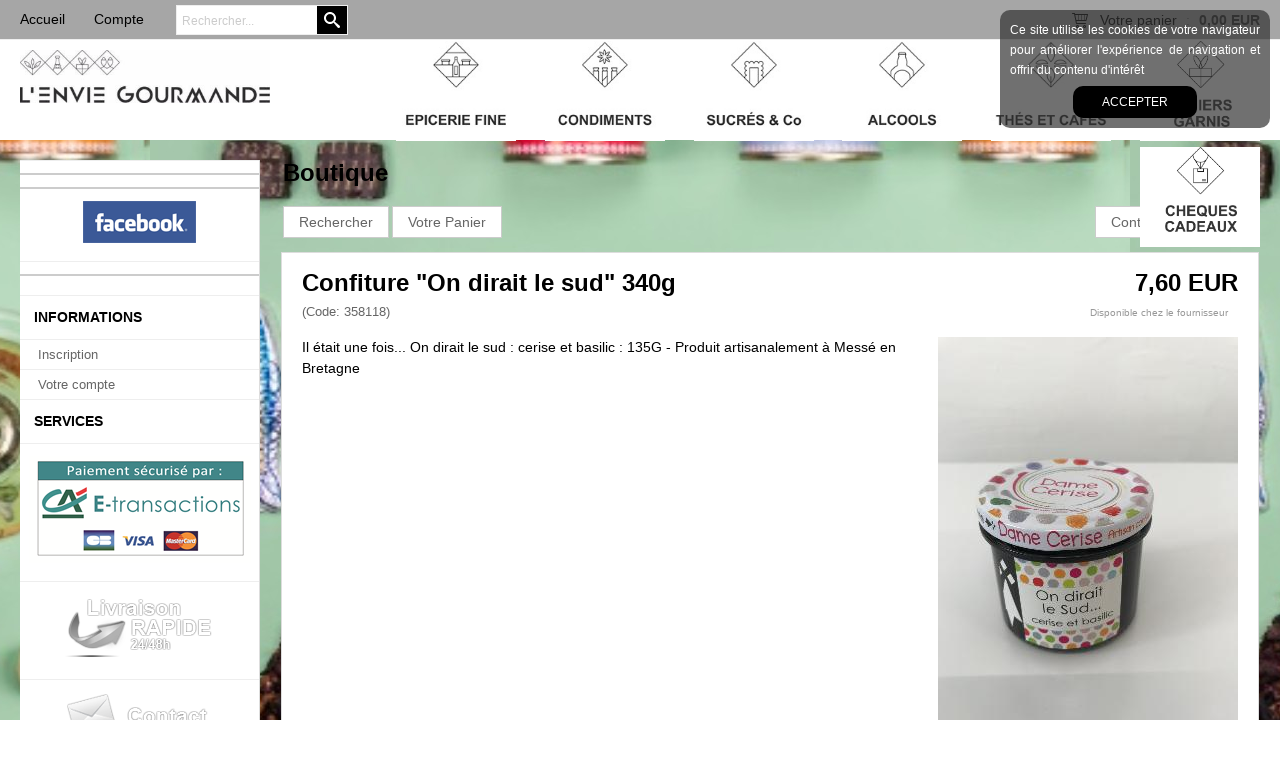

--- FILE ---
content_type: text/html
request_url: https://www.lenvie-gourmande.com/confiture-artisanale-il-etait-une-fois-135-g-c2x40681175
body_size: 10063
content:
<!DOCTYPE html>
<html>
<head>
<meta name="generator" content="Oxatis (www.oxatis.com)" />
<meta http-equiv="Content-Type" content="text/html; charset=ISO-8859-1" />
<meta http-equiv="Content-Language" content="fr" />
<title>Confiture Artisanale il &#233;tait une fois 135 g</title>
<meta name="description" content="Il &#233;tait une fois... (fraise, framboise, cerise, groseille) : une histoire de fruits rouges et une envie de cr&#234;pes !" />
<meta name="keywords" content="&#201;picerie fine, Comtesse du Barry, Th&#233; Mariages Fr&#232;res, Paniers gourmands, cadeaux, No&#235;l, f&#234;te des m&#232;res, f&#234;te des p&#232;res, f&#234;tes des grands-m&#232;res, cave, vins de Loire, Cadeaux d'entreprises, chocolats fins, rhums, whisky, vin blanc, vin rouge, vin &#233;tranger, ch&#232;ques cadeaux, tisane, rooibos, gin, vodka, Petrossian, Champagne Roederer, Loire, Saint-Nazaire, Ruinart, foie gras, terrine , rillettes, confiture, caramels, Baulois, sp&#233;cialit&#233;s de la Loire, luxe, vins &#233;trangers, Paniers garnis
" />
<meta name="robots" content="index, follow, all" />
<meta http-equiv="Pragma" content="no-cache" />
<meta http-equiv="Expires" content="-1" />

<meta property="og:image" content="http://www.lenvie-gourmande.com/Files/123929/Img/03/35822-on-dirait-le-sud-big.jpg" />
<script>
if ('serviceWorker' in navigator) {
navigator.serviceWorker
.register('/sw.js', {
scope: '/'
})
.then(function(reg) {
if (reg.installing) {
console.warn('[SW] installing');
} else if (reg.waiting) {
console. warn ('[SW] installed');
} else if (reg.active) {
console. warn ('[SW] active');
}
})
.catch(function(error) {
console.error('[SW] Registration failed', error);
});
}
</script>

<link rel="canonical" href="https://www.lenvie-gourmande.com/confiture-artisanale-il-etait-une-fois-135-g-c2x40681175" /><link rel="StyleSheet" type="Text/css" href="Css/shared.css?v=51">
<link rel="StyleSheet" type="Text/css" href="DesignCss/bootstrap-grid.css?v=6.8">
<link id="-main-css-" rel="StyleSheet" type="Text/css" href="DesignCss/210000/359/style.css?v=2017.9.20-19.0.51">
<style type="text/css">IMG.BlackBox { border-color: #000000; }</style>
<script type="text/javascript" src="javascript/jquery/jquery-1.6.1.min.js"></script>
<script type="text/javascript" src="javascript/jquery/jquery-ui-1.8.12.custom.min.js"></script>
<script type="text/javascript" data-type="frontend-config">
window.oxInfos = {
	oxADContext : 0,
	oxCurrency : {mainFormat:"# EUR",decSep:",",thousandsSep:".",taxMode:0,code:978},
	oxLang : 0,
	oxUser : null,
	oxAccid: 123929,
	oxCart: {
		total: 0,
		qty: 0,
		subTotalNet: 0,
		shippingOffered: 1
	},
	oxPriceConf: {
		priceIdx: null,
		vatMode: null,
		ecopartMode: null,
		ecopartAmount: 0,
		taxEngine: 0
	},
	oxProps: {
		allowCreation: true,
		decimalQty: false,
		decimalPlaces: 5
	}
};
</script>
<script type="text/javascript" data-type="frontend-frontAPI">
window.oxInfos = window.oxInfos || {};
window.oxInfos.corePublicPath = '/frontend/frontAPI/';
</script>
<script type="text/javascript" src="/frontend/frontAPI/frontAPI-es6.js?hash=3ded44ea47e09e1d31d3"></script><script src="/frontend/Files/squareachat/v1/gapSquare.js?lang=fr"></script>
<meta name="google-site-verification" content="3w2K-oCEk945eZJstqTyUYovsnjjxdMqAIJrf3CdjMY" />
<meta name="google-site-verification" content="xKU0F7EIR5LHu89x3KSX87uWldhlc93JbKouQbGJykE" />

<script>
  (function(i,s,o,g,r,a,m){i['GoogleAnalyticsObject']=r;i[r]=i[r]||function(){
  (i[r].q=i[r].q||[]).push(arguments)},i[r].l=1*new Date();a=s.createElement(o),
  m=s.getElementsByTagName(o)[0];a.async=1;a.src=g;m.parentNode.insertBefore(a,m)
  })(window,document,'script','https://www.google-analytics.com/analytics.js','ga');

  ga('create', 'UA-22762813-88', 'auto');
  ga('send', 'pageview');

</script>

<style type="text/css">
div#imgcat:hover {
    opacity: 0.4;
    filter: alpha(opacity=40);
}
div#imgcat {
    opacity: 1.0;
    filter: alpha(opacity=100);
    height:212px;
}
div#titrecat {
    margin-top: -50px;
    width: 90%;
    margin-left: 8px;
    background-color: rgba(255, 255, 255, 0.7);
}
.wbe-front-widget-container {
    position: relative;
    margin-top: 50px;
}
div#titlecategorie {
   margin-top: -50px;
   width: 90%;
   margin-left: 8px;
   background-color: rgba(255, 255, 255, 0.7);
}
</style><link href='//fonts.googleapis.com/css?family=Playfair+Display:400,700,900,400italic,700italic,900italic' rel='stylesheet' type='text/css'>
<script type="text/javascript" src="/Files/15269/cellUniformizer.js"></script>

<script type="text/javascript">
	window.oxInfos=window.oxInfos||{};
	window.oxInfos.serverDatetime = '1/18/2026 10:52:07 AM';
	window.oxInfos.domain = 'https://www.lenvie-gourmande.com';
	window.oxInfos.oxProps=window.oxInfos.oxProps||{};
	window.oxInfos.oxProps.loginByCode=0;
	;

window.oxInfos=window.oxInfos||{};
window.oxInfos.oxUserAgent={mac_os:"intel mac os x 10_15_7",macintosh:"intel mac os x 10_15_7",chrome:"131",ecmascript6:true};
window.oxInfos=window.oxInfos||{};window.oxInfos.oxEnv=window.oxInfos.oxEnv||{};
window.oxInfos.oxEnv.current={platform:'frontoffice'};
window.oxInfos.oxEnv.frontoffice='prod';
window.oxInfos.oxEnv.mobile='prod';
window.oxInfos.oxEnv.admin='prod';
window.oxInfos.oxEnv.apps='prod';
window.oxInfos.oxEnv.framework='prod';
window.oxInfos.oxEnv.dev='prod';
window.oxInfos.oxEnv.api='prod';
window.oxInfos.oxEnv.sw='prod';

document.cookie = "TestCookie=1" ;
if (document.cookie == "") window.location = "BrowserError.asp?ErrCode=1" ;
else document.cookie = 'TestCookie=; expires=Thu, 01 Jan 1970 00:00:00 GMT';
function PGFOnLoad() {
	if (typeof(OxPGFOnLoad) != "undefined") OxPGFOnLoad();
	if (typeof(OxBODYOnLoad) != "undefined") OxBODYOnLoad();
}
var OxLangID = 0 ;
</script>
<noscript><center><a href="BrowserError.asp?ErrCode=2&amp;LangID=0" rel="nofollow"><img src="Images/PGFJSErrL0.gif" border="0" alt="Err"></a><br/><br/></center></noscript>
<script>window.arrayGTM = window.arrayGTM || [];window.arrayGTM.push('GTM-TSKJ29T', 'GTM-M9CGH6P');</script>
<script src="/frontend/scripts/core/gtag.min.js" defer="true"></script>
</head>
<body onload="PGFOnLoad()" class="PB">
<script type="text/javascript" src="HLAPI.js"></script>
<script type="text/javascript">
function SubmitAction( nActionID, strFormAction, nValidate, nSkipSubmit, nSkipReturn ) {
	var bResult = true ;
	if (nActionID != null) document.MForm.ActionID.value = nActionID ;
	if ((strFormAction != null) && (strFormAction != "")) document.MForm.action= strFormAction ;
	if ( nValidate ) bResult = ValidateMForm();
	if ( nSkipSubmit == null ) nSkipSubmit = 0 ;
	if ( bResult && (nSkipSubmit == 0) ) document.MForm.submit();
	if ( nSkipReturn == 1 )
		return ;
	else
		return( bResult );
}
</script> 

<script language="javascript" src="WindowAPI.js"></script>
<form style="margin-bottom:0" name="PdtForm" method="GET" action="">
<input type="hidden" name="ItmID" value="0">
<input type="hidden" name="XMLOpt1" value="-1">
<input type="hidden" name="XMLOpt2" value="-1">
<input type="hidden" name="RelatedPdtIDs" value="">
<input type="hidden" name="PackagingID" value="">
</form>
<script language="javascript">
	function GetCtrlValue(objCtrl, varDefaultValue) {
		var nResult = varDefaultValue;
		switch (objCtrl.nodeName) {
			case 'SELECT':
				nResult = objCtrl.selectedIndex;
				break;
			case undefined:
				var nItemCount = objCtrl.length;
				if (nItemCount != null)
					for (var nIdx = 0; nIdx < nItemCount; nIdx++)
						if (objCtrl[nIdx].checked) {
							nResult = nIdx;
							break;
						}
				break;
		}
		return nResult;
	}

	function GetRelatedProducts() {
		var strResult = "", strSep = "";
		var objForm = document.MForm;
		for (var i = 0; i < objForm.elements.length; i++) {
			var e = objForm.elements[i];
			if (e.type == 'checkbox')
				if (e.checked)
					if (e.name == "OxRelatedPdt") {
						strResult = strResult + strSep + e.value;
						strSep = ","
					}
		}
		return strResult;
	}

	function PostFormData(bCustomHandlerOk, nProductID, strFormAction, strCanonicalUrl) {
		var bResult = false, objCtrl, nXMLOpt1 = -1, nXMLOpt2 = -1, strRelatedPdtIDs, strURLParams, nPackagingID;

		objCtrl = document.MForm["XMLOpt1"];
		if (objCtrl) nXMLOpt1 = GetCtrlValue(objCtrl, 0);
		objCtrl = document.MForm["XMLOpt2"];
		if (objCtrl) nXMLOpt2 = GetCtrlValue(objCtrl, 0);
		strRelatedPdtIDs = GetRelatedProducts();
		objCtrl = document.MForm["PackagingID"];
		if (objCtrl) nPackagingID = parseInt(objCtrl.value, 10);

		if (bCustomHandlerOk) {
			if (window.OxAddToCart) {
				strURLParams = "ItmID=" + nProductID + (nXMLOpt1 >= 0 ? "&XMLOpt1=" + nXMLOpt1 : "") + (nXMLOpt2 >= 0 ? "&XMLOpt2=" + nXMLOpt2 : "");
				strURLParams += (strRelatedPdtIDs.length > 0 ? "&RelatedPdtIDs=" + strRelatedPdtIDs : "");
				strURLParams += (nPackagingID != undefined ? "&PackagingID=" + nPackagingID : "");
				bResult = OxAddToCart(nProductID, strURLParams);
			}
		}
		if (!bResult) {
			//alert( nXMLOpt1 + ' ' + nXMLOpt2 );
			if (strCanonicalUrl) {
				document.PdtForm.action = strCanonicalUrl;
				document.PdtForm.removeChild(document.PdtForm["ItmID"]);
			} else {
				document.PdtForm.action = strFormAction;
				document.PdtForm["ItmID"].value = nProductID;
			}
			document.PdtForm["XMLOpt1"].value = nXMLOpt1;
			document.PdtForm["XMLOpt2"].value = nXMLOpt2;
			document.PdtForm["RelatedPdtIDs"].value = strRelatedPdtIDs;
			if (nPackagingID != undefined) document.PdtForm["PackagingID"].value = nPackagingID;
			document.PdtForm.submit();
		}
	}
	function ViewOption(nPdtOptID, url) {
		PostFormData(false, nPdtOptID, "PBSCProduct.asp", url);
	}
	function AddToCart(nPdtOptID) {
		PostFormData(true, nPdtOptID, "PBShoppingCart.asp");
	}
	function OnChooseOption(url, idx, optionValueID, name) {
		document.MForm["PDTOPTVALUEID" + idx].value = optionValueID;
		document.MForm["PDTOPTVALUENAME" + idx].value = name;
		OnChangeOption(url);
	}
	function OnChangeOption(url, cbIdx) {
		var nOptIdx, objSelect, strValues = "", strSep = "", nCurIdx;
		for (nOptIdx = 0; nOptIdx < 3; nOptIdx++) {
			objSelect = document.MForm["PDTOPTVALUEID" + nOptIdx];
			if (objSelect && objSelect.type == 'hidden') {
				strValues = strValues + strSep + document.MForm["PDTOPTVALUENAME" + nOptIdx].value;
				strSep = "]|["
			}
			else if (objSelect) {
				nCurIdx = objSelect.selectedIndex;
				if (nCurIdx >= 0) {
					strValue = objSelect.options[nCurIdx].text;
					if (cbIdx == nOptIdx) {
						var optionUrl = objSelect.options[nCurIdx].getAttribute('url');
						if (optionUrl && optionUrl.length > 0) url = optionUrl;
					}
					strValues = strValues + strSep + strValue;
					strSep = "]|["
				}
			}
		}
		document.MForm["HVOptSelected"].value = strValues;
		if (url)
			document.MForm.action = url;
		SubmitAction( 1);
	}
</script>

<div id="maincontainer" class="sccatalog itemdetail">

	<div id="headercontainer">
		<div id="headerarea">
<div id="headerInner">
	<div id="headerInnerContent">
		<div id="headerBtn">
          	<a class="homeLink" href="/"><span>Accueil</span></a><a class="accountLink" href="PBUserLogin.asp?CCode=33"><span>Compte</span></a>
			<div class="eshopSearch"><div id="headerSearchBlock" class="header-search-block--shopping-cart"><form action="PBSearch.asp" method="get" name="headerSearch"><input type="hidden" name="ActionID" value="1"><input type="hidden" name="CCode" value="2"><input type="hidden" name="ShowSMImg" value="1"><input type="text" onfocus="this.value='';" id="headerSearchText" name="SearchText" class="searchtext" value="Rechercher..." size="18"><button class="blockbtn" type="submit"><span>OK</span></button></form></div></div>
			<div class="ecatalogSearch"><div id="headerSearchBlock" class="header-search-block--catalog"><form action="PBSearch.asp" method="get" name="headerSearch"><input type="hidden" name="ActionID" value="1"><input type="hidden" name="CCode" value="6"><input type="hidden" name="ShowSMImg" value="1"><input type="text" onfocus="this.value='';" id="headerSearchText" name="SearchText" class="searchtext" value="Rechercher..." size="18"><button class="blockbtn" type="submit"><span>OK</span></button></form></div></div>
  		</div>
      	<div class="eshopCart"><div id="headerInfoCart"><a class="cartLink" href="PBShoppingCart.asp?PBMInit=1"><span>Votre panier</span></a> : <span class="cartPrice">0,00 EUR</span></div></div>
		<div id="headercolumn2"><div id="headerdata"></div></div>
		<div id="headercolumn1"><div id="headerlogo"><a href="/"><img src="Files/123929/Img/23/logo.jpg"/></a></div></div>
  	</div>  
</div><div id="headermenu"><ul id="hmenu"><li class="begin">&nbsp;</li><li class="miimg" id="pmenu3404034" onmouseover="OxMenu('menu3404034',true)" onmouseout="OxMenu('menu3404034',false)"><a class="menu" id="amenu3404034" href="epicerie-fine-c102x3188005"><img src="Files/123929/Img/17/EPICERIE-FINE.jpg"/></a><div><ul class="submenu" id="menu3404034" onmouseover="OxSubMenu(this,true)" onmouseout="OxSubMenu(this,false)"><li class="begin">&nbsp;</li><li class="mitext"><a class="menu" href="biscuits-aperitifs-c102x3189608">Biscuits apéritifs</a></li><li class="mitext menusep"><a class="menu" href="cote-mer-c102x3189609">Côté Mer</a></li><li class="mitext menusep"><a class="menu" href="cote-riviere-c102x3254109">Côté Rivière</a></li><li class="mitext menusep"><a class="menu" href="cote-terre-c102x3189610">Côté Terre</a></li><li class="mitext menusep"><a class="menu" href="pates-riz-c102x3189616">Pâtes-riz</a></li><li class="mitext menusep"><a class="menu" href="tartinades-de-legumes-c102x3189606">Tartinades de légumes</a></li><li class="end">&nbsp;</li></ul></div></li><li class="miimg" id="pmenu3404035" onmouseover="OxMenu('menu3404035',true)" onmouseout="OxMenu('menu3404035',false)"><a class="menu" id="amenu3404035" href="condiments-c102x3188006"><img src="Files/123929/Img/06/condiment-menu-bandeau-haut-250X300.jpg"/></a><div><ul class="submenu" id="menu3404035" onmouseover="OxSubMenu(this,true)" onmouseout="OxSubMenu(this,false)"><li class="begin">&nbsp;</li><li class="mitext"><a class="menu" href="huiles-c102x3189617">Huiles</a></li><li class="mitext menusep"><a class="menu" href="moutardes-c102x3189620">Moutardes</a></li><li class="mitext menusep"><a class="menu" href="sels-epices-c102x3189621">Sels, Epices</a></li><li class="mitext menusep"><a class="menu" href="vinaigres-c102x3189619">Vinaigres</a></li><li class="end">&nbsp;</li></ul></div></li><li class="miimg" id="pmenu3404039" onmouseover="OxMenu('menu3404039',true)" onmouseout="OxMenu('menu3404039',false)"><a class="menu" id="amenu3404039" href="sucre-co-c102x3188010"><img src="Files/123929/Img/18/sucre-et-co.jpg"/></a><div><ul class="submenu" id="menu3404039" onmouseover="OxSubMenu(this,true)" onmouseout="OxSubMenu(this,false)"><li class="begin">&nbsp;</li><li class="mitext"><a class="menu" href="biscuits-c102x3189599">Biscuits</a></li><li class="mitext menusep"><a class="menu" href="chocolats-c102x3189472">Chocolats</a></li><li class="mitext menusep"><a class="menu" href="confiseries-c102x3189582">Confiseries</a></li><li class="mitext menusep"><a class="menu" href="confiture-c102x3189596">Confitures et pâtes à tartiner</a></li><li class="mitext menusep"><a class="menu" href="gateaux-a-partager-c102x3315277">Gâteaux à partager</a></li><li class="mitext menusep"><a class="menu" href="nectars-de-fruits-c102x3189602">Jus et sirops</a></li><li class="mitext menusep"><a class="menu" href="miels-c102x3189597">Miels</a></li><li class="end">&nbsp;</li></ul></div></li><li class="miimg" id="pmenu3404040" onmouseover="OxMenu('menu3404040',true)" onmouseout="OxMenu('menu3404040',false)"><a class="menu" id="amenu3404040" href="alcools-c102x3188014"><img src="Files/123929/Img/14/ALCOOLS.jpg"/></a><div><ul class="submenu" id="menu3404040" onmouseover="OxSubMenu(this,true)" onmouseout="OxSubMenu(this,false)"><li class="begin">&nbsp;</li><li class="mitext"><a class="menu" href="autres-digestifs-c102x3189465">Digestifs, apéritifs</a></li><li class="mitext menusep"><a class="menu" href="champagne-c102x3189454">Champagnes</a></li><li class="mitext menusep"><a class="menu" href="gin-vodka-c102x3189461">Gin, vodka</a></li><li class="mitext menusep"><a class="menu" href="rhums-arranges-c102x3189458">Rhums arrangés</a></li><li class="mitext menusep"><a class="menu" href="vieux-rhum-c102x3189457">Rhums</a></li><li class="mitext menusep"><a class="menu" href="bieres-c102x3189464">Bières</a></li><li class="mitext menusep"><a class="menu" href="whisky-c102x3189456">Whisky</a></li><li class="mitext menusep"><a class="menu" href="vins-c102x3189455">Vins</a></li><li class="end">&nbsp;</li></ul></div></li><li class="miimg" id="pmenu3404036" onmouseover="OxMenu('menu3404036',true)" onmouseout="OxMenu('menu3404036',false)"><a class="menu" id="amenu3404036" href="the-cafe-c102x3188013"><img src="Files/123929/Img/03/THE-ET-CAFE.jpg"/></a><div><ul class="submenu" id="menu3404036" onmouseover="OxSubMenu(this,true)" onmouseout="OxSubMenu(this,false)"><li class="begin">&nbsp;</li><li class="mitext"><a class="menu" href="cafe-c102x3189589">Café </a></li><li class="mitext menusep"><a class="menu" href="the-c102x3189590">Thé</a></li><li class="mitext menusep"><a class="menu" href="tisane-c102x3189591">Infusions et rooibos</a></li><li class="end">&nbsp;</li></ul></div></li><li class="miimg"><a class="menu" href="paniers-garnis-c102x3188017"><img src="Files/123929/Img/17/Paniers-garnis-2.jpg"/></a></li><li class="miimg"><a class="menu" href="cheques-cadeaux-c102x3206803"><img src="Files/123929/Img/25/CHEQUE-CADEAUX-2.jpg"/></a></li><li class="end">&nbsp;</li></ul></div>
<script type="text/javascript">
function OxMenu(menu,display){
	var objElem=(document.getElementById)?document.getElementById(menu):document[menu];
	objElem.style.visibility=display?'visible':'hidden';
}
function OxHandleSubMenu(id,over){
	var newClass='subactive', objElem=(document.getElementById)?document.getElementById(id):document[id];
	if (!objElem) return;
	var cls = objElem.className, idx = (' '+cls+' ').indexOf(' ' + newClass + ' ');
	if (over){ if(idx<0) objElem.className=cls+(cls?' ':'')+newClass;
	}else if(idx>=0) objElem.className=objElem.className.replace(new RegExp('(\\s|^)'+newClass+'(\\s|$)'),' ');
}
function OxSubMenu(elem,over){
	OxHandleSubMenu('a'+elem.id,over);
}
</script>

		</div>
	</div>
	<div id="bodycontainer">
		<div id="bodyarea">
		<div id="bodycolumn1"><div id="verticalmenu"><ul id="vmenu"><li class="begin">&nbsp;</li><li class="misep"></li><li class="misep"></li><li class="miimg"><a class="menu" href="https://www.facebook.com/lenviegourmande.stnazaire/"><img src="Files/123929/../0/logo-social-facebook-big.png"/></a></li><li class="misep"></li><li class="mispacer"></li><li class="mititle"><span>INFORMATIONS</span></li><li class="mitext menusep"><a class="menu" href="PBSubscribe.asp?PBMInit=1">Inscription</a></li><li class="mitext menusep"><a class="menu" href="PBUserAccount.asp?PBMInit=1">Votre compte</a></li><li class="mititle menusep"><span>SERVICES</span></li><li class="miimg"><a class="menu" href="PBCPPlayer.asp?ID=1795616"><img src="Files/123929/../0/Logo-eTransactions_2016.png"/></a></li><li class="miimg"><a class="menu" href="PBCPPlayer.asp?ID=1795617"><img src="Files/123929/../0/template-fr-livraison.png"/></a></li><li class="miimg"><a class="menu" href="PBCPPlayer.asp?ID=1795622"><img src="Files/123929/../0/template-fr-contact.png"/></a></li><li class="mitext menusep"><span>Tél : 02 40 22 21 40</span></li><li class="mitext menusep"><span>lenvie-gourmande@orange.fr</span></li><li class="mitext menusep"><span>L'Envie Gourmande</span></li><li class="mitext menusep"><span>57 Avenue Albert de Mun</span></li><li class="mitext menusep"><span>44600 Saint-Nazaire</span></li><li class="end">&nbsp;</li></ul></div></div>
		<div id="bodycolumn3"></div><!-- bodycolumn3 -->
		<div id="bodycolumn2">
			<div id="bodydata"><!--DATA-->

<form name="MForm" method="POST" action="PBSCProduct.asp">
<input type="hidden" name="ActionID" value="0">
<input type="hidden" name="HVProductID" value="40681175">
<input type="hidden" name="HVParentID" value="">
<input type="hidden" name="HVOptSelected" value="">
<div class="view"><table class="viewtbl"><tbody class="viewtbl__inner"><tr class="viewTitle"><td colspan="1">
<div class="sectiontb">
<div class="sectiontbarea">

<table border="0" width="100%" cellspacing="0" cellpadding="2">
<tr><td colspan="2"><div class="PBCompTitle"><span class="PBPTitle">Boutique</span></div></td></tr>
<tr><td align="left">
<a class="btnmain" id="btnsearch" href="PBSearch.asp?CCode=2" rel="nofollow"><span>Rechercher</span></a>&nbsp;<a class="btnmain" id="btnviewcart" href="PBShoppingCart.asp"><span>Votre Panier</span></a>
	&nbsp;</td>
	<td align="right" valign="top"><a class="btnmain" id="btnretitems" href=""><span>Continuer les achats</span></a></td>
</tr></table>

</div></div>
</td></tr><tr class="viewDetail" data-pdt-parent-id="" data-pdt-id="40681175" data-pdt-type="0" data-pdt-sku="358118"><td><div class="sectiondata"><div class="sectiondataarea">
<TABLE border="0" width="100%" cellspacing="0" Cellpadding="2">
<TR class="viewDetail__title">
	<TD align="left" valign="top"><h1 class="PBMainTxt PBItemTitle">Confiture "On dirait le sud" 340g</h1><div class="PBItemSku"><span class="PBShortTxt">(Code: 358118)</span></div></TD>
	<TD align="right" valign="top" itemprop="offers"><meta itemprop="price" content="7.60"/><div class="PBItemPrice"><div class="PBCurrency"><span class="PBSalesPrice">7,60 EUR</span></div></div><table class="PBStockTbl"><tr><td align="right"><span class="PBShortTxt PBMsgAvailSupplier">Disponible chez le fournisseur</span></td></tr></table><meta itemprop="availability" content="OutOfStock" /><div id='btnLocation'></div>
	</TD>
</TR>
<TR class="viewDetail__content">
	<TD colspan="2" valign="top"><script type="text/javascript" src="/JavaScript/MagicZoom/V3/magiczoomplus-scroll.js"></script><script>var mzOptions = { hint: 'off'};</script><div class="c-ox-imgzoom imgcontainer"><div id="imgmain" class="c-ox-imgzoom__main"><a href="Files/123929/Img/17/35822-on-dirait-le-sud-zoom.jpg" class="MagicZoom" data-options="upscale:false;zoomMode:zoom;" id="zoom40681175-80"><img  width="400"  alt="Confiture &quot;On dirait le sud&quot; 340g" itemprop="image" src="Files/123929/Img/12/35822-on-dirait-le-sud-big.jpg"></a></div></div><span class="PBLongTxt PBItemDesc" itemprop="description">Il était une fois... On dirait le sud : cerise et basilic : 135G - Produit artisanalement à Messé en Bretagne</span></TD>
</TR>

</TABLE>
</div></div></td></tr></tbody></table></div>
</form>

<script type="application/ld+json" id="productData">{"@context":"http:\/\/schema.org\/","@type":"Product","name":"Confiture \"On dirait le sud\" 340g","sku":"358118","url":"https:\/\/www.lenvie-gourmande.com\/confiture-artisanale-il-etait-une-fois-135-g-c2x40681175","image":"https:\/\/www.lenvie-gourmande.com\/Files\/123929\/Img\/03\/35822-on-dirait-le-sud-big.jpg","description":"Il \u00E9tait une fois... On dirait le sud : cerise et basilic : 135G - Produit artisanalement \u00E0 Mess\u00E9 en Bretagne","offers":{"@type":"Offer","priceCurrency":"EUR","price":"7.6","itemCondition":"http:\/\/schema.org\/NewCondition","availability":"http:\/\/schema.org\/OutOfStock","seller":{"@type":"Thing","name":"https:\/\/www.lenvie-gourmande.com"}},"brand":{"@type":"Brand","name":"Dame cerise"}}</script>


			</div> <!--bodydata -->
		</div><!-- bodycolumn2 -->
		<div class="clearbodycontainer">&nbsp;</div>
	</div><!-- bodyarea -->
	</div><!-- bodycontainer -->
	<div id="footercontainer">
		<div id="footerarea"><div id="footerblock"><!--#WYSIWYG#-->
<div style="text-align: center;"><span style="font-family: arial, sans-serif; font-size: 12px; color: rgb(255, 255, 255);">L'abus d'alcool est dangereux pour la sant&eacute;, à consommer avec mod&eacute;ration.La consommation de boissons alcoolis&eacute;es pendant la grossesse, même en faible quantit&eacute;, peut avoir des cons&eacute;quences graves sur la sant&eacute; de l’enfant.Vendre ou offrir à des mineurs de moins de dix-huit ans des boissons alcoolis&eacute;es est interdit.</span></div> </div><div id="footermenu"><ul id="fmenu"><li class="begin">&nbsp;</li><li class="mitext"><a class="menu" href="PBCPPlayer.asp?ID=1795618">A propos</a></li><li class="mitext menusep"><a class="menu" href="PBCPPlayer.asp?ID=1795617">Modes de livraison</a></li><li class="mitext menusep"><a class="menu" href="PBCPPlayer.asp?ID=1795616">Moyens de paiement</a></li><li class="mitext menusep"><a class="menu" href="PBCPPlayer.asp?ID=1795620">Mentions légales</a></li><li class="mitext menusep"><a class="menu" href="PBCPPlayer.asp?ID=1795619">Conditions Générales de Ventes</a></li><li class="mitext menusep"><a class="menu" href="PBCPPlayer.asp?ID=1795622">Contactez-nous</a></li><li class="end">&nbsp;</li></ul></div><div id="copyright"><span>SARL EPICERIE FINE DE MARIA Copyright © 2016 - Tous droits réservés.</span></div><div id="poweredby"><a href="https://www.oxatis.com/?utm_source=reputation&utm_medium=bottom-link&utm_campaign=www.lenvie-gourmande.com" rel="nofollow" target="_blank"><span>Oxatis - création sites E-Commerce</span></a></div></div>
	</div>
</div><!-- maincontainer -->

<script type="text/javascript" id="oxStatRecorder" defer>
(function () {
	var oxStatRecorder = document.getElementById('oxStatRecorder');
	if (oxStatRecorder) {
		var img = document.createElement('img');
		img.border = 0;
		img.width = 1;
		img.height = 1;
		img.src = 'StatRecorder.asp?AccountID=123929&ADMode=&SessionID=391282216&CCode=2&ViewCode=&WPID=0&CatID=0&ItemID=40681175&PBLangID=0&StatVal1=39127&StatVal2=1';
		oxStatRecorder.parentNode.insertBefore(img, oxStatRecorder.nextSibling);
	}
})()
</script>
<noscript><img src="StatRecorder.asp?AccountID=123929&amp;ADMode=&amp;SessionID=391282216&amp;CCode=2&amp;ViewCode=&amp;WPID=0&amp;CatID=0&amp;ItemID=40681175&amp;PBLangID=0&amp;StatVal1=39127&amp;StatVal2=2" border="0" width="1" height="1" /></noscript>

<script type="text/javascript">
var OxPdtId = 40681175;
var OxPdtName = 'Confiture &quot;On dirait le sud&quot; 340g';
var OxPdtPrice = '7,60 EUR';
var OxPdtUrl = '/confiture-artisanale-il-etait-une-fois-135-g-c2x40681175';
var OxPdtImgUrl = '/Files/123929/Img/03/35822-on-dirait-le-sud-big.jpg';
</script>

<script type="text/javascript">
var OxCompName = "SCCatalog" ; 
var OxPageName = "Boutique" ;
var OxCatName = ""; 
var OxCatID1 = 3189596;
var OxCatID2 = null;
var OxCatID3 = null;
var OxCategories = [3189596];
</script>
<script type="text/javascript" src="Javascript/OxRealTimeSearch.js?_v=1.3"></script></body></html>

--- FILE ---
content_type: text/css
request_url: https://www.lenvie-gourmande.com/DesignCss/210000/359/style.css?v=2017.9.20-19.0.51
body_size: 12806
content:
/******************* Reset CSS *******************/
body.PB #maincontainer * {
    -webkit-box-sizing: border-box;
    -moz-box-sizing: border-box;
    box-sizing: border-box;
}

body.PBPW, body.PB {
    background-color: #fff;
    color: #000;
    font-family: 'Open Sans', arial, sans-serif;
    font-size: 12px;
    margin: 0;
    padding: 0;
    text-align: center;
    font-weight: normal;
    line-height: 20px;
}

body.PBPW {
    padding: 20px;
}

body.PBPW a.btnmain span {
    padding: 0 10px;
}

h1, h2, h3, h4, h5, h6 {
    display: inline;
    font-family: inherit;
    font-size: inherit;
    font-weight: inherit;
    margin: 0;
    padding: 0;
}

#topbanner {
    display: block;
    padding: 1.5em 0;
    text-align: center;
    width: 100%;
}

img {
    border: none;
}

input {
    background-color: #fff;
    border: none;
    display: inline-block;
    height: 30px;
    line-height: 30px;
    margin: 0;
    padding: 0 5px;
    vertical-align: middle;
    border: 1px solid #cccccc;
}

select {
    background-color: #fff;
    border: none;
    display: inline-block;
    height: 30px;
    line-height: 30px;
    margin: 0;
    padding: 0 5px;
    vertical-align: middle;
    border: 1px solid #cccccc;
}

#bodycolumn3 {
    position: absolute;
    right: -2em;
    top: 0;
}

#verticalbanner {
    left: 0;
    position: absolute;
    top: 0;
}

#bodytopbanner {
    display: block;
    text-align: center;
    width: 100%;
}

#bodydata form {
    text-align: left;
}

.clearbodycontainer {
    clear: both;
    height: 0;
}

p {
}

font, span {
}

body.PB ul {
}


/******************* Liens *******************/

body.PB a:link, body.PB a:visited, body.PB a:active, body.PB a.PBLink, body.PB a, body.PBPW a:link, body.PBPW a:visited, body.PBPW a:active, body.PBPW a.PBLink, body.PBPW a {color:#000000;text-decoration:none;}

body.PB a:hover, body.PBPW a:hover, a:hover, body.PB a:hover font, body.PBPW a:hover font {color:#000000;text-decoration:none;}

/******************* Body et Site *******************/
body.PB {color:#666666;margin: 0;padding: 0;text-align:center;}

#maincontainer {
    margin: 0 auto -20px;
    padding: 0;
    width: 100%;
    background-color: #fff;
}

/******************* Header *******************/
#headercontainer {
    margin: 0;
    z-index: 500;
    box-shadow: 0 0 10px rgba(0, 0, 0, 0.12);
    -webkit-box-shadow: 0 0 10px rgba(0, 0, 0, 0.12);
    -moz-box-shadow: 0 0 10px rgba(0, 0, 0, 0.12);
    background-color: #fff;
    width: 100%;
    height: 140px;
}

#headerarea {
    margin: 0 auto;
    position: relative;
    width: 100%;
    z-index: 450;
}

#headerInner {background-color:#A6A6A6;width:100%;background-position:center top;background-repeat:no-repeat;border-bottom:1px solid #eee;height:40px;padding: 0;position:absolute;left: 0;top: 0;z-index:400;}
#headerInnerContent {
    max-width: 1440px;
    position: relative;
    margin: 0 auto;
    height: 40px;
    padding: 0 20px;
}

#headercolumn1 {
    display: inline-block;
    left: 20px;
    margin: 0 auto;
    position: absolute;
    text-align: left;
    top: 50px;
    vertical-align: middle;
    z-index: 500;
}

#headerlogo, #headerlogo a {
}

#headerlogo img {
    max-height: 80px;
    max-width: 250px;
}

#headercolumn2 {
    display: block;
    text-align: center;
    vertical-align: bottom;
    z-index: 150;
    font-size: 1.2em;
    line-height: 40px;
    overflow: hidden;
}

#headertext {color:#000000;}

#headerlogo span {
    color: #666;
    font-size: 3em;
    text-transform: uppercase;
}

#headerdata img {
    max-height: 100%;
    max-width: 100%;
}

#headerbanner {
    display: block;
    text-align: center;
    width: 100%;
}

#headerBtn {
    text-align: left;
    z-index: 300;
    height: 40px;
    line-height: 39px;
    float:left;
}

#headerBtn a {color:#000000;margin:0 2em 0 0;font-size:1.2em;}

#headerBtn a:hover {color:#000000;}

a.accountLink {
}

#headerInfoCart a.cartLink {color:#000000;margin:0px 5px;}

#headerInfoCart a.cartLink:hover {color:#000000;}

#headerInfoCart #ZoneCart {
    height: 46px;
}

#headerInnerContent .eshopSearch {
    vertical-align: top;
}

#headerSearchBlock {
    display: inline-block;
    height: 30px;
    line-height: 30px;
    margin: 0;
    vertical-align: middle;
    background-color: #FFF;
    border: 1px solid #eee;
    z-index: 300;
}

#headerSearchBlock form {
    margin: 0;
}

#headerSearchBlock .blockbtn {background-color:#000000;cursor:pointer;display:inline-block;float:right;height:28px;line-height:28px;margin: 0;padding: 0;width:30px;border:none;background-image:url("/Files/0//icon-search-white-20X20.png");background-position:center;background-repeat:no-repeat;}

#headerSearchBlock .blockbtn span {
    display: none;
}

#headerSearchBlock .blockbtn:hover {background-color:#000000;cursor:pointer;-webkit-transition:all 0.35s ease-in-out;transition:all 0.35s ease-in-out;}

#headerSearchBlock .blockbtn:hover span {color:#333333;-webkit-transition:all 0.35s ease-in-out;transition:all 0.35s ease-in-out;}

#headerSearchBlock .searchtext {
    float: left;
    height: 30px;
    line-height: 30px;
    margin: 0;
    padding: 0;
    width: 140px;
    text-indent: 5px;
    background-color: transparent;
    color: #ccc;
    font-size: 12px;
    vertical-align: middle;
    border: none;
}


#headerInnerContent .eshopCart {
    float:right;
}

#headerInfoCart {color:#666;display:block;height:40px;padding:0 0 0 25px;background-image:url("/Files/0//icon-cart-black-20X20.png");background-position:left center;background-repeat:no-repeat;font-size:1.2em;z-index:200;line-height:40px;}


#headerInfoCart .cartPrice {margin:0 0 0 5px;line-height:20px;color:#333333;display:inline-block;font-weight:bold;}


#headermenu {
    margin: 0 auto;
    padding: 0 20px 0 250px;
    z-index: 250;
    max-width: 1440px;
    top: 41px;
    position: relative;
}

#hmenu, #hmenu li, #hmenu li div, #hmenu li div ul, #hmenu li div ul li {
    z-index: 100;
}

#hmenu {
    display: block;
    list-style: none outside none;
    margin: 0;
    padding: 0;
    text-align: right;
    vertical-align: middle;
}

#hmenu > li.begin, #hmenu > li.end {
    display: none;
}

#hmenu > li.mispacer {
    display: none;
}

#hmenu > li.misep {
    display: none;
}

#hmenu > li.miimg {
    border: none;
}

#hmenu li.miimg a, #hmenu li.miimg span {
    padding: 0;
}

#hmenu > li.miimg > a img, #hmenu > li.miimg > a {
    max-height: 100%;
}

#hmenu li ul.submenu li.miimg img {
    max-width: 100%;
}

#hmenu > li.auto > a img, #hmenu > li.miimg > a {
    height: 100%;
}

#hmenu > li {
    color: #000;
    display: inline-block;
    list-style: none outside none;
    position: relative;
    padding: 0;
    height: 100px;
    line-height: 100px;
}

#hmenu > li > a.menu, #hmenu > li > span {
    color: #666;
    text-decoration: none;
    white-space: nowrap;
    font-size: 1.2em;
    text-transform: uppercase;
    margin: 0 0 0 2em;
}

#hmenu > li.mitext > a.menu, #hmenu > li.mitext > span {
    font-weight: 600;
}

#hmenu > li.mititle > a.menu, #hmenu > li.mititle > span {
    font-weight: 800;
}

#hmenu > li:hover {
    cursor: pointer;
}

#hmenu > li:hover > a, #hmenu > li > a.menu:hover, #hmenu > li > a.menu.subactive {color:#000000;border-bottom:2px solid #000000;}

#hmenu li ul.submenu {
    background-color: #fff;
    border: 1px solid #efefef;
    -webkit-box-shadow: 5px 5px 10px rgba(0, 0, 0, 0.1);
    -moz-box-shadow: 5px 5px 10px rgba(0, 0, 0, 0.1);
    box-shadow: 5px 5px 10px rgba(0, 0, 0, 0.1);
    background-image: none;
    display: block;
    list-style: none;
    margin: 0;
    padding: 0;
    position: absolute;
    visibility: hidden;
    width: 220px;
    top: 99px;
    left: 20px;
}

#hmenu li ul.submenu li {
    line-height: 0;
    text-align: left;
    border-bottom: 1px solid #EEE;
}

#hmenu li ul.submenu a, #hmenu li ul.submenu span {
    display: block;
    padding: 0 10px;
}

#hmenu li ul.submenu li.begin, #hmenu li ul.submenu li.end {
    display: none;
}

#hmenu li ul.submenu li.mispacer {
    height: 10px;
}

#hmenu li ul.submenu li.auto img {
    width: 100%;
}

#hmenu li ul.submenu li.miimg {
    text-align: center;
}

#hmenu ul.submenu li.mititle span, #hmenu ul.submenu li.mititle a {
    font-weight: bold;
}

#hmenu li ul.submenu li.mitext span, #hmenu li ul.submenu li.mitext a {
    font-weight: normal;
}

#hmenu li ul.submenu li.misep {
    background-color: #cccccc;
    border: none;
    height: 1px;
    margin: 10px 0;
}

#hmenu li ul.submenu li a, #hmenu li ul.submenu li span {
    color: #666;
    line-height: 3em;
    text-decoration: none;
    font-size: 1.2em;
}

#hmenu li ul.submenu li.mititle a:hover, #hmenu li ul.submenu li.mitext a:hover {color:#FFFFFF;background-color:#000000;-webkit-transition:all 0.35s ease-in-out;transition:all 0.35s ease-in-out;}

#bodycontainer {margin:0 auto;max-width:100%;z-index:150;background-attachment:fixed;background-position:center top;background-repeat:repeat;background-image:url("/Files/123929/Img/22/fond-1.jpg");background-color:#A6A6A6;}

#bodyarea {margin:0 auto;min-height:450px;padding:20px;position:relative;max-width:1440px;background-color:rgba(255, 255, 255,0);}

#bodycolumn1 {
    float: left;
    padding: 0;
    width: 240px;
    z-index: 150;
}

#bodycolumn2 {
    margin-left: 260px;
    padding: 0;
    text-align: left;
}

#bodydata {
    padding: 0;
    width: 100%;
}

#verticalmenu {
    margin: 0 0 20px;
    text-align: left;
    width: 100%;
    background-color: #FFF;
    border-right: 1px solid #ddd;
}

#verticalmenu, #vmenu, #vmenu li, #vmenu li div {
    z-index: 150;
}

#vmenu {
    list-style-type: none;
    margin: 0;
    padding: 0;
    border-top: 1px solid #EEE;
}

#vmenu > li {
    position: relative;
    text-align: left;
    border-bottom: 1px solid #EEE;
}

#vmenu > li > a, #vmenu > li > span {
    display: block;
}

#vmenu > li.begin {
    display: none;
}

#vmenu > li.end {
    display: none;
}

#vmenu > li.menusep {
}

#vmenu > li.mispacer {
    height: 20px;
}

#vmenu li.miimg img {
    max-width: 100%;
    margin: 1em 0;
}

#vmenu li.auto img {
    width: 100%;
}

#vmenu > li.misep {
    background-color: #ccc;
    height: 2px;
    margin: 1em 0 0;
    width: 100%;
    border: none;
}

#vmenu > li.mititle > span, #vmenu > li.mititle > a.menu {color:#000000;line-height:3em;padding: 0;text-align:left;text-decoration:none;font-weight:700;font-size:1.2em;padding:0 1em;}


#vmenu > li.mitext > a.menu, #vmenu > li.mitext > span {
    color: #666666;
    font-weight: normal;
    line-height: 2.2em;
    padding: 0;
    text-decoration: none;
    text-indent: 5px;
    font-size: 1.1em;
    padding: 0 1em;
}

#vmenu > li.mitext > a.menu:hover, #vmenu > li.mitext > a.subactive {color:#000000;-webkit-transition:all 0.35s ease-in-out;transition:all 0.35s ease-in-out;text-indent:10px;}

#vmenu > li.mititle > a.menu:hover, #vmenu > li.mititle > a.subactive {color:#000000;-webkit-transition:all 0.35s ease-in-out;transition:all 0.35s ease-in-out;text-indent:10px;}

#vmenu li ul.submenu {
    list-style-type: none;
    margin: 0;
    padding: 0;
    position: absolute;
    text-align: left;
    top: 0\9;
    visibility: hidden;
    width: 260px;
    z-index: 150;
    background-color: #FFF;
    border: 1px solid #cccccc;
    -webkit-box-shadow: 5px 5px 10px rgba(0, 0, 0, 0.1);
    -moz-box-shadow: 5px 5px 10px rgba(0, 0, 0, 0.1);
    box-shadow: 5px 5px 10px rgba(0, 0, 0, 0.1);
}

#bodycolumn1 #vmenu li ul.submenu {
    left: 100%;
}

.widgetcolumn2 #vmenu li ul.submenu {
    right: 100%;
}

#vmenu li.menuup ul.submenu {
    bottom: 0px;
}

#vmenu li:not(.menuup) ul.submenu {
    top: 0px;
}

#vmenu li ul.submenu li {
    background-image: none;
    line-height: 0;
    text-align: left;
    line-height: 2.2em;
    border-bottom: 1px solid #eee;
    font-size: 1.1em;
}

#vmenu li ul.submenu li.begin, #vmenu li ul.submenu li.end {
    display: none;
}

#vmenu li ul.submenu li.menusep {
    border: none;
}

#vmenu li ul.submenu li.mispacer {
    height: 10px;
}

#vmenu li ul.submenu li.miimg {
    text-align: center;
}

#vmenu li.miimg {
    text-align: center;
}

#vmenu li ul.submenu li.mititle span, #vmenu li ul.submenu li.mititle a.menu {
    font-weight: bold;
}

#vmenu li ul.submenu li.mitext a.menu, #vmenu li ul.submenu li.mitext span {
    font-weight: normal;
}

#vmenu li ul.submenu li.misep {background-color:#000000;border:none;height:3px;margin:10px 0 0;}

#vmenu li ul.submenu li a, #vmenu li ul.submenu li span {
    background-image: none;
    color: #666;
    display: block;
    padding: 0 10px;
    text-align: left;
    text-decoration: none;
}

#vmenu li ul.submenu li.mititle a.menu:hover, #vmenu li ul.submenu li a.menu:hover, #vmenu li ul.submenu li.mitext a.menu:hover {background-color:#000000;color:#FFFFFF;-webkit-transition:all 0.35s ease-in-out;transition:all 0.35s ease-in-out;}

.blockcontainer {
    margin: 0 0 0 20px;
    width: 220px;
}

.blockshortcut {
    color: #000;
    margin: 0px 0px 20px;
    text-align: left;
    border: 1px solid #ccc;
    padding: 10px;
  background-color:#fff;
}

.blockshortcut a {color:#000000;text-decoration:none;}

.blockshortcut a:hover {
    color: #000000;
    text-decoration: none;
}

.blockmktg {
    border: none;
}

#blocksearch, #blockuserlogin , #blockuserlogout , #blocknewsletter, #blockcoupon {
}

#blockfreetext .PBShortTxt {
    display: block;
    text-align: justify;
}

.blockarea {
    padding: 0;
      background-color: #FFF;
}

.blockmktg .blockarea {
    margin: 0;
    padding: 0;
}

.blockshortcut form, #blocknewsletter p, .newstagline, .logintagline {
    margin: 0;
    padding: 0;
    font-size: 1.2em;
}

.blockshortcut input[type="text"], .blockshortcut input[type="password"] {
    color: #000;
    margin: 5px 0;
    width: 100%;
}

.blockshortcut .blockbtn {
    cursor: pointer;
    line-height: 12px;
    margin: 0;
}

#blockcoupon .blockbtn {
    display: inline;
    display: inline-block;
    line-height: 12px;
}

#blockuserlogout .hellouser, blockuserlogout .viewaccountinfo , #blockuserlogin .firstvisit, #blockuserlogin .firstvisit a, #blockcoupon s.coupon {
    display: block;
    display: block;
    font-size: 1.2em;
    font-weight: 600;
}

#blocksearch .searchimg {
    display: none;
}

#blocknewsletter #newsok, #blocknewsletter #newsko {
    background-color: transparent;
    margin-right: 5px;
    vertical-align: middle;
}

#blockrssfeeds a.rss {
    background: url(/Files/0/icon-rsslogoblack-40X14.png) no-repeat scroll left center transparent;
    display: block;
    height: 20px;
    margin: 0 auto;
    width: 63px;
}

.datatbl, .itemtbl, .infotbl {
    padding: 0;
}

#langflags {
    margin: 10px 0;
}

#footercontainer #langflags {
    clear: both;
}

#langflags ul {
    list-style: none;
    margin: 0;
    padding: 0;
    text-align: center;
}

#langflags ul li {
    display: inline;
    display: inline-block;
    padding: 0 1px;
}

#langflags ul li a span {
    background-position: center center;
    background-repeat: no-repeat;
    border: 1px solid #ccc;
    display: inline-block;
    height: 15px;
    width: 22px;
}

#langflags a:hover span {
    border: 1px solid #fff;
}

#flag0 {
    background-image: url(/DesignCss/SharedImages/FlagL0.gif);
}

#flag1 {
    background-image: url(/DesignCss/SharedImages/FlagL1.gif);
}

#flag2 {
    background-image: url(/DesignCss/SharedImages/FlagL2.gif);
}

#flag3 {
    background-image: url(/DesignCss/SharedImages/FlagL3.gif);
}

#flag4 {
    background-image: url(/DesignCss/SharedImages/FlagL4.gif);
}

#flag5 {
    background-image: url(/DesignCss/SharedImages/FlagL5.gif);
}

#icontrash, #iconerror, #iconwarning, #iconsalespolicy, #iconattachment, #iconemail, #iconweb, #btnviewinvc, #iconmap, .SCViewLog, .faqTop, .PBDownload, .SCViewInvoice, .ShopBagReload, .RSSBlogFeeds, .RSSCommentsFeeds {
    background-position: center center;
    background-repeat: no-repeat;
    height: 20px;
    vertical-align: middle;
    width: 20px;
}

#icontrash {
    background-image: url(/Files/0/icon-trashcan-black-20X20.png);
}

#iconerror {
    background-image: url(/Files/0/icon-error-red-20X20.png);
}

#iconwarning {
    background-image: url(/Files/0/icon-warning-red-20X20.png);
}

#iconsalespolicy {
    background-image: url(/Files/0/icon-salespolicy-black-20X20.png);
}

#iconattachment {
    background-image: url(/Files/0/icon-attachment-black-20X20.png);
}

#iconemail {
    background-image: url(/Files/0/icon-email-black-20X20.png);
}

#iconweb {
    background-image: url(/Files/0/icon-web-black-20X20.png);
}

#iconmap {
    background-image: url(/Files/0/icon-map-black-20X20.png);
}

.faqTop {
    background-image: url("/Files/0/icon-FAQ-Top-black-20X20.png");
}

#btnviewinvc span {
    background-image: url(/Files/0/icon-salespolicy-white-20X20.png);
    background-position: 2px 4px;
    background-repeat: no-repeat;
    padding: 0 6px 0 24px;
}

#btnvieworder span {
    background-image: url(/Files/0/icon-SCViewInvoice-black-20X20.png);
    background-position: 2px 1px;
    background-repeat: no-repeat;
    padding: 0 6px 0 24px;
}

.SCViewInvoice {
    background-image: url(/Files/0/icon-SCViewInvoice-black-20X20.png);
}

.ShopBagReload {
    background-image: url(/Files/0/icon-ShopBagReload-black-32X20.png);
    width: 32px;
}

.RSSBlogFeeds {background-image:url("/Files/0/icon-rss-black-20X20.png");}

.RSSCommentsFeeds {background-image:url("/Files/0/icon-comment-black-20X20.png");}

.PBDownload {
    background-image: url(/Files/0/icon-download-black-20X20.png);
}

.SCViewLog {
    background-image: url(/Files/0/icon-salespolicy-black-20X20.png);
}

.useraccount .EditProp, .useraccount .EditPW, .useraccount .ViewOrders , .useraccount .ReloadOrder , .useraccount .ViewFiles , .useraccount .LogOut {
    background-position: left center;
    background-repeat: no-repeat;
    line-height: 34px;
    padding: 0 0 0 30px;
}

.useraccount .EditProp {
    background-image: url(/Files/0/icon-update-black-20X20.png);
}

.useraccount .EditPW {
    background-image: url(/Files/0/icon-payement-black-20X20.png);
}

.useraccount .ViewOrders {
    background-image: url(/Files/0/icon-SCViewInvoice-black-20X20.png);
}

.useraccount .ReloadOrder {
    background-image: url(/Files/0/icon-reload-black-20X20.png);
}

.useraccount .ViewFiles {
    background-image: url(/Files/0/icon-download-black-20X20.png);
}

.useraccount .LogOut {
    background-image: url(/Files/0/icon-error-black-20X20.png);
}

#blockuserlogout .viewaccountinfo a, #blockuserlogout .logout a {color:#000000;width:auto;font-weight:600;}

#blockuserlogout .viewaccountinfo a:hover, #blockuserlogout .logout a:hover {color:#000000;background-color:#DDDDDD;}

.viewtbl {
    border-collapse: collapse;
    border-spacing: 0;
    width: 100%;
}

.viewtbl table {
    border-collapse: separate;
}

.viewtblsplitted {
}

.viewtblsplitcol1 {
}

.viewtblsplitcol1content {
}

.sectiontb {
    margin: 0;
    padding: 0;
}

.sectiontbarea {
    margin: 0;
    padding: 0;
}

.sectiondata {
    margin: 0 0 20px;
    background: #FFF;
    border: 1px solid #ddd;
}

.webblock .viewtbl:not(.viewtblsplitted) .sectiondata {
    border: none;
    margin: 0;
}

.webblock .viewtblsplitcol1 .sectiondata, .webblock .sectiondata {
    border: none;
    margin: 0;
}

.sectiondataarea {
    padding: 1.5em;
}

.sectiondata .sectioncatheader {
    border: none;
    height: auto;
    margin: 0;
}

ul.subcatlist li {
    border-left: 1px solid #ccc;
    display: inline-block;
    padding: 0 5px;
    width: 23%;
}

.subcatlisttitle {
    border-bottom: 1px solid #cccccc;
    padding: 0 0 5px;
}

ul.subcatlist {
    margin: 0;
    padding: 10px 0 0;
    width: 100%;
}

ul.subcatlist li a .PBMainTxt {
    color: #666;
    font-weight: normal;
}

ul.subcatlist li a:hover .PBMainTxt {color:#333333;}

ul.subcatlist li a:hover {
    text-decoration: none;
}

.navbar {
    margin-top: 12px;
}

.navbar select {
    font-style: normal;
    font-weight: normal;
    padding: 0;
}

.navbar ul {
    list-style-type: none;
    margin: 0;
    padding: 0;
}

.navbar li {
    border: none;
    display: inline;
    display: inline-block;
    margin: 0;
    padding: 0;
}

.navbar select {
    background-color: #fff;
    color: #000;
}

a span.navfirst, a span.navprev, a span.navnext, a span.navlast {
    margin: 0 5px;
}

div.navbar ul {
    font-size: inherit;
}

div.navbar span {border:none;border-style:solid;border-width:0 0 2px;color:#000000;font-style:normal;font-weight:normal;margin:0 3px;padding:3px 5px;white-space:nowrap;}

div.navbar span.off {
    border-style: solid;
    border-width: 2px;
}

.navbar a:hover {
    color: #333;
    font-weight: bold;
    text-decoration: none;
}

.navbar a, .navbar a:visited, .navbar .off, .navbar a:hover span, div.navbar span.off {color:#000000;text-decoration:none;}

#footercontainer {border:none;color:#666;margin:0 auto;padding:0 0 4em;text-align:center;width:100%;background-image:none;background-position:center top;background-repeat:repeat-x;background-color:#A8A8A8;border-top:1px solid #ccc;}

#footerarea {
    margin: 0 auto;
    position: relative;
    padding: 2em 0 0;
}

#footermenu {
    margin: 0 auto 2em;
    padding: 0 0 2em;
    max-width: 1140px;
    text-align: left;
    border-bottom: 1px solid #ccc;
}

#fmenu {
    list-style-type: none;
    margin: 0 auto;
    padding: 0;
    max-width: 1440px;
}

#fmenu li {
    display: inline-block;
    margin: 0;
    padding: 0 0 0 0.5em;
    width: 23%;
    text-align: left;
    border-left: 1px solid #ccc;
    line-height: 2em;
}

#fmenu li.menusep {
}

#fmenu li.begin, #fmenu li.end {
    display: none;
}

#fmenu li.misep {
    display: none;
}

#fmenu li.mispacer {
    vertical-align: middle;
}

#fmenu li img {
    max-height: 20px;
    max-height: 22px;
    vertical-align: middle;
}

#fmenu li.mititle a, #fmenu li.mititle span {color:#000000;font-weight:400;padding: 0;font-size:1.2em;}

#fmenu li.mitext a, #fmenu li.mitext span {color:#000000;font-weight:300;font-size:1.1em;}

#fmenu li.mitext a:hover, #fmenu li.mititle a:hover {color:#000000;text-decoration:underline;-webkit-transition:all 0.35s ease-in-out;transition:all 0.35s ease-in-out;}

#poweredby, #copyright {
    display: block;
    text-align: center;
    font-size: 1.1em;
}

#poweredby a span, #copyright span {color:#333333;}

#poweredby a:hover, #poweredby a:hover span {
    text-decoration: underline;
}

a.btnmain {
}

a.btnmain span {
    background-color: #FFF;
    background-image: none;
    border: 1px solid #CCC;
    color: #666;
    cursor: pointer;
    display: inline-block;
    line-height: 30px;
    margin: 10px 0;
    padding: 0 15px;
    white-space: nowrap;
    font-size: 1.2em;
    font-weight: 400;
}

a.btnmain:hover span {background-color:#000000;border-color:#000000;color:#FFFFFF;text-decoration:none;-webkit-transition:all 0.35s ease-in-out;transition:all 0.35s ease-in-out;}

a.btnmain small {color:#000000;font-size:100%;-webkit-transition:all 0.35s ease-in-out;transition:all 0.35s ease-in-out;}

a.btnmain:hover small {color:#FFFFFF;}

a.btnmain:hover, a#btnsearch:hover, a#btnviewcart:hover {
    text-decoration: none;
}

a.btnsub {background-image:url(/Files/0/icon-puce-black-20X20.png);background-position:left center;background-repeat:no-repeat;color:#000000;font-weight:normal;line-height:220%;margin:10px 0;padding:4px 0 4px 23px;text-decoration:none;font-size:1.2em;}

a.btnsub:hover {color:#000000;text-decoration:none;}

#btnsearchnow {
    margin: 0;
}

.searchpage a#btnreturn.btnmain span {
    background: #666;
    line-height: 30px;
    color: #fff;
    border: none;
}

.searchpage a#btnreturn.btnmain:hover span {background-color:#000000;color:#FFFFFF;text-decoration:none;-webkit-transition:all 0.35s ease-in-out;transition:all 0.35s ease-in-out;}

.ox-text {
    font-size: 1.2em;
}

.PBPTitle {color:#000000;font-weight:600;font-size:2em;}

.scshopcart .PBPTitle ,
.scorderform .PBPTitle ,
.scpaymentform .PBPTitle ,
.scshopcart .PBPTitle ,
.scshipform .PBPTitle ,
.scpaymentform .PBPTitle ,
.scconfirmform .PBPTitle {
    display: block;
    margin-top: 10px;
}

.PBSTitle {
    color: #000000;
    font-size: 1.2em;
    font-weight: 600;
}

.PBMainTxt {color:#000000;font-style:normal;font-weight:600;font-size:1.2em;}

.PBCatTitle {color:#000000;font-weight:normal;font-size:1.6em;}

.PBCurrency {color:#000000;font-weight:600;font-size:2em;}

.itemdetail .PBCurrency {
    display: block;
}

#customerAddressTbl .PBMainTxt {
    color: #222;
}

.cartlinetotal .PBCurrency {
    font-weight: 600;
    color: #000;
    font-size: 1.6em;
}

.scpaymentform label .PBMainTxt {
    color: #000;
}

.PBQty {
    color: #333;
    font-weight: normal;
}

A.PBBtnStd {
    color: #333;
    font-weight: normal;
    text-decoration: none;
    font-size: 1.2em;
}

A.PBBtnStd:hover, .useraccount .menulist A.PBBtnStd:hover {color:#333333;text-decoration:none;}

.PBEcoPart .PBBtnStd, .PBCurrency .PBEcoPart {
    font-size: 0.9em;
    margin: 10px 0 0;
}

.itemlist .viewtbl td {
    padding: 0;
}

.itemlist .viewtbl .oxcell {
    height: 100%;
    padding: 0 20px 20px 0;
}

.itemlist .viewtbl .oxlastcol {
    padding: 0 0 20px 0;
}

.itemlist .oxcell .sectiondata {
    margin: 0;
}

.itemlist .viewcell, .itemlist .datatbl {
    height: 100%;
}

.itemlist .datatbl .sectiondata {
    display: block;
    list-style: none;
    margin: 0;
    position: relative;
    height: 100%;
}

.itemlist .PBMainTxt {
}

.blogarticles .viewcell .sectiondata {
    height: auto;
}

.blogarticles .sectiontbarea {
    margin: 0 0 20px;
}

.blogarticles .commentfooterlabel , .blogarticles .commentseparator , .blogarticles .commentfooterdate {
    color: #222;
}

.searchpage td {
    vertical-align: middle;
}

.itemdetail .PBMainTxt {
    color: #333;
    font-weight: normal;
}

.itemdetail .PBItemTitle {color:#000000;font-weight:600;font-size:2em;}

.itemdetail .PBMainTxt.PBUpSellPdtTitle, .itemdetail .PBMainTxt.PBRelatedPdtTitle {color:#000000;display:block;font-weight:600;margin: 0;padding: 0;}

.itemdetail .qtyZone {
    margin-top: 5px;
}

.itemdetail .PBOptionInfo .PBMainTxt {
    color: #333;
    text-transform: none;
}

.itemdetail .sectiondataarea .PBOptImgTable span.PBMainTxt {color:#000000;font-weight:normal;text-transform:none;}

.itemdetail .PBItemPrice .PBCurrency {
}

.PBTable.discountgrid tr:first-child {background-color:#000000;}

.discountgrid .PBMainTxt {
    color: #000000;
}

.PBTable.discountgrid tr:first-child .PBMainTxt {
    color: #FFFFFF;
}

.itemdetail .PBItemSku .PBShortTxt {
    font-size: 1.1em;
}

.itemdetail .PBTable .PBCurrency {
    font-size: 1.2em;
}

.itemdetail .PBLayoutTable .PBCurrency {
    font-size: 1.6em;
}

.PBUpsellTable, .PBRelPdtTable {
    border: none;
}

.PBLayoutTable {
    border: 1px solid #cccccc;
    padding: 10px;
    width: 95%;
    margin: 1em auto;
}

.PBLayoutTable:hover {
    box-shadow: 1px 1px 5px 0 rgba(0, 0, 0, 0.1);
    -webkit-transition: all 0.35s ease-in-out;
    transition: all 0.35s ease-in-out;
}

.PBLayoutTable img {
    margin: 5px;
}

.itemdetail .PBItemPrice .PBStrike, .itemdetail .PBItemPrice .PBDiscount,
.itemlist .PBItemPrice .PBStrike, .itemlist .PBItemPrice .PBDiscount {
    color: #666;
    font-weight: normal;
    font-size: 0.6em;
    margin: 0 5px;
    display: inline;
}

.itemdetail .PBEcoPart {
}

.discountgrid {
    border-collapse: collapse;
}

.discountgrid .PBDiscount {color:#000000;font-weight:600;}

.PBRelPdtTable TD, .PBUpsellTable TD {
    border: none;
}

.itemdetail .PBTable, .itemdetail .PBOptLstTable, .itemdetail .PBOptImgTable {
    border-collapse: collapse;
}

.itemdetail .PBTable td, .itemdetail .PBOptLstTable td, .itemdetail .PBOptImgTable td {
    padding: 5px;
    text-align: center;
}

.PBTable, .PBTable TH, .PBTable TD, .PBOptLstTable, .PBOptLstTable TH, .PBOptLstTable TD, .PBOptImgTable, .PBOptImgTable TH, .PBOptImgTable TD, .PBRelPdtTable TH {
    border: 1px solid #cccccc;
}

.PBOptLstTable tr:first-child {background-color:#000000;}

.PBOptLstTable .PBColHead b {color:#FFFFFF;line-height:20px;background-color:#000000;font-weight:400;}

.sectiondata .shopcarttable {
    border-collapse: collapse;
    width: 100%;
}

.shopcarttable td {
    border: none;
    *border: 1px solid #454545;
    padding: 5px;
    text-align: right;
}

.shopcarttable .imgshopcart {
    display: block;
    float: left;
    margin: 0 20px 20px 0;
    max-width: 150px;
    max-height: 150px;
}

.shopcarttable td.cartlinename {
    text-align: left;
}

.carthead td, tr.carttotallines td .PBColHead, tr.cartdiscount td .PBColHead, tr.cartsubtotal td .PBColHead {
    font-style: normal;
    font-weight: 600;
}

tr.cartsubtotal td .PBColHead {
    font-size: 1.2em;
}

.cartsubtotal .PBCurrency, .carttotalprice .PBCurrency {
    font-weight: 700;
}

.shopcarttable tr {
    border: 1px solid #cccccc;
}

.shopcarttable .itemcode {
    color: #999;
    font-weight: normal;
}

.scshopcart .PBMainTxt {
    font-weight: 600;
    font-size: 1.2em;
}

.scshipform .PBSTitle, .scconfirmform .PBSTitle, .scorderform .PBSTitle, .scpaymentform .PBSTitle {color:#000000;display:block;display:list-item;font-weight:normal;line-height:30px;list-style:square inside none;font-size:1.2em;}

.scconfirmform .sectiondata .PBMainTxt {
    color: #000;
}

.scpaymentform .sectiondata {
    border-color: #cccccc;
    border-style: solid;
    border-width: 0 0 1px 0;
    margin: 5px;
    padding: 0 0 10px;
}

.scpaymentform .carttotalprice .pbcurrency {
    font-style: normal;
}

.scconfirmform .carttotalprice .pbcurrency {
    font-style: normal;
}

.cartlineprice .PBCurrency, .cartdiscount .PBCurrency, .carttotallines .PBCurrency, .carttaxprice .PBCurrency, .cartshipprice .PBCurrency, .cartecotaxprice .PBCurrency {
    color: #666;
    font-weight: 400;
    font-size: 1.2em;
}

.PBDate {color:#000000;font-style:normal;font-weight:bold;font-size:1.2em;}

.PBNumber {
    color: #000000;
    font-style: normal;
    font-weight: bold;
    font-size: 1.2em;
}

.PBShortTxt {
    color: #666;
    font-size: 1.1em;
}

.PBLongTxt {
    color: #000;
    font-size: 1.2em;
}

.coupon {
    font-weight: 600;
}

.PBColHead {
    color: #666;
    font-size: 1.2em;
}

.PBStatic {
    color: #222;
    font-weight: 500;
    font-size: 1.2em;
}

.carttotalname .PBColHead {text-transform:uppercase;color:#000000;font-size:1.8em;}

.PBMsg {
    color: #000;
    font-size: 1.2em;
}

.scfinishform .PBMsg {
    font-size: 1.2em;
}

.scfinishform .PBMsg b {font-size:1.8em;color:#000000;}

.PBErrMsg {
    color: #FF0000;
    font-weight: bold;
    font-size: 1.2em;
}

.PBReqNote {
    color: #F00;
    font-style: italic;
    font-size: 1.2em;
    font-weight: 400;
}

.PBStrike , .PBDiscount {
    color: #333;
    font-weight: normal;
}

hr.PBMain {
    background-color: #000;
    border: none;
    height: 1px;
}

hr.PBSub {
    background-color: #ccc;
    border: none;
    height: 1px;
}

textarea.PB {
    color: #222;
    font-style: normal;
    border-color: #cccccc;
}

select.PB {
    background-color: #fff;
    border: 1px solid #cccccc;
    color: #222;
    font-style: normal;
    margin: 0;
    padding: 3px 5px;
}

input.PB {
    color: #222;
    font-style: normal;
}

.cartlineqty input.PB {
    text-align: center;
    margin: 0 5px;
}

input[type="button"], input[type="submit"], button, .blockfacet .blockbtn {
    background-color: #FFF;
    border: 1px solid #cccccc;
    color: #222;
    height: 30px;
    line-height: 30px;
    padding: 0 10px;
    vertical-align: middle;
}

input[type="button"]:hover, input[type="submit"]:hover, button:hover, .blockfacet .blockbtn:hover {background-color:#000000;border:1px solid #000000;color:#FFFFFF;cursor:pointer;-webkit-transition:all 0.35s ease-in-out;transition:all 0.35s ease-in-out;}

input[type="radio"], input[type="checkbox"] {
    border: none;
    background-color: transparent;
    margin: 0px 10px;
}

a.PBLink {
    text-decoration: none;
}

a.PBLink:hover {
    text-decoration: none;
}

.faq a.PBLink:hover .PBMainTxt {color:#000000;}

.imgthumbnail, .imgmain {
    margin: 20px;
}

.itemlist .imgthumbnail {
}

.imgmain {
    margin-right: 0;
}

.imgcontainer {
    float: right;
    margin-left: 20px;
}

#bodycolumn1 #blockfacets.blockshortcut {
    text-align: center;
    padding: 0;
    border:none;
}


#bodycolumn1 #blockfacets.blockshortcut input {
}

#bodycolumn1 #blockfacets.blockshortcut input[type="radio"], #bodycolumn1 #blockfacets.blockshortcut input[type="checkbox"] {
    background-color: transparent;
}

.blockfacets select.facetlist {
    border: none;
    padding: 5px;
    width: 90%;
    background-color: #fff;
    border: 1px solid #ccc;
}

.blockfacet {
    margin: 0 0 20px;
    padding: 0px;
    border: 1px solid #CCC;
  background: #fff;
}

.blockmktg .title {color:#fff;font-weight:600;line-height:40px;text-align:center;text-decoration:none;margin:0 0 20px;background-color:#000000;font-size:1.2em;}

.blockmktg .itemlist .PBItemImg {
    float: none;
    margin: 0;
    text-align: center;
}

.blockmktg .itemlist .imgthumbnail {
    width: 100px;
}

.blockmktg .itemlist .PBItemPrice, .blockmktg .itemlist .PBItemName {
    margin: 0;
    text-align: center;
}

.blockmktg .itemlist .PBShortTxt {
    color: #000;
    font-size: 1.2em;
}

.blockmktg .itemlist .PBItemPrice .PBCurrency {
    font-size: 1.8em;
}

.blockmktg .itemlist .sectiondata {
    border: none;
    height: auto;
    margin: 0 0 10px;
    padding: 0;
}

.sectiondata.sectionsubcatlist {
    padding: 0px;
}

#blockuserlogout {
    font-size: 1.2em;
}

#blockuserlogout .logout {
    display: block;
    text-align: left;
}

#blockmktgrecentlyviewed .title {
}

#searchformBtn {
    margin: 0;
}

.useraccount .menulist A.PBBtnStd {
    color: #000000;
    font-weight: normal;
}

.useraccount ul.menulist {
    list-style: none outside none;
    margin: 0;
    padding: 0;
}

.userlogin .sectiondataarea {
}

.userlogin .sectiondata {
}

.userlogin #sectionlogin .sectiondata {
    border: 1px solid #cccccc;
    margin: 10px;
    padding: 0;
}

.userlogin #sectionlogin .sectiondataarea {
    margin: 0;
    padding: 0;
}

.userlogin .sectionloginMsg .sectiondata {
    border: medium none;
    margin: 0;
    padding: 10px;
}

.userlogin #sectionlogin .loginHeader {
    padding: 0;
    text-align: center;
    margin: 0 0 5px;
    border-bottom: 1px solid #e9e9e9;
    height: 40px;
    display: block;
}

#sectionlogin .loginInfoContainer {
    padding: 0 10px;
}

.userlogin #sectionlogin .loginHeader .PBSTitle {color:#000000;line-height:40px;}

#sectionlogin .loginValid {
    padding: 0 10px;
    text-align: right;
    clear: both;
}

#loginSocial .loginPaypalExpress {
    float: none;
    width: 100%;
    padding: 10px 0 0;
    text-align: center;
    display: block;
    clear: both;
}

#sectionlogin li {
    margin: 0 0 20px;
}

.PBShortTxt.PBMsgInStock, .PBShortTxt.PBMsgStockLvl, .PBMsgDaysToShip, .PBMsgAvailSupplier, .PBMsgDiscontinued, .PBShortTxt.PBMsgOutOfStock {
    color: #999;
    display: block;
    font-weight: normal;
    line-height: 20px;
    margin: 10px 0;
    padding: 0 10px;
    text-align: right;
    font-size: 0.8em;
}

.PBShortTxt.PBMsgStockLvl, .PBShortTxt.PBMsgInStock {
    background-color: #74C13B;
    color: #FFF;
}

span.PBShortTxt.PBMsgDaysToShip {
    background-color: #EEA947;
    color: #FFF;
}

span.PBShortTxt.PBMsgDiscontinued {
    background-color: #DC4242;
    color: #FFF;
}

.PBEcoPart {
    color: #333;
    font-weight: normal;
}

a.homeLink {
}

a#btnordernow span, a#btnviewinvc span, a#btncheckout span, .itemdetail a#btnaddtocart.btnmain.btnaddtocart span, .userlogin .loginValid a.btnmain span, a#btncontinue span, .itemdetail a#btnreqinfo span {background-color:#000000;border:1px solid #000000;color:#FFFFFF;cursor:pointer;margin:10px 0;font-weight:600;text-transform:uppercase;text-align:center;font-size:1.2em;line-height:30px;}

a#btncheckout span {
    line-height: 20px;
    padding: 5px 15px;
    font-weight: 700;
}

a#btncheckout span small {
    font-weight: 500;
    color: #000;
    font-size: 0.9em;
    text-transform: none;
    font-style: italic;
}

a#btnordernow:hover span, a#btncheckout:hover span, a#btnquotation:hover span, .itemdetail a#btnaddtocart.btnmain.btnaddtocart:hover span, .userlogin .loginValid a.btnmain:hover span, .scorderform a#btncontinue:hover span, .scshipform a#btncontinue:hover span, .scpaymentform a#btncontinue:hover span, .itemdetail a#btnreqinfo:hover span, a#btnviewinvc:hover span {background-color:#000000;border:1px solid #000000;color:#FFFFFF;text-decoration:none;-webkit-transition:all 0.35s ease-in-out;transition:all 0.35s ease-in-out;}

a#btnordernow span {
    margin: 0;
}

.shopcarttable tr.carthead td {
    text-align: right;
    padding: 0px 10px;
    line-height: 40px;
}

.shopcarttable tr.carthead td.cartheadname {
    text-align: left;
}

.shopcarttable tr.carthead {
    line-height: 24px;
    text-align: center;
}

.shopcarttable tr.carthead .PBColHead {font-weight:400;font-size:1.6em;color:#000000;}

.imgcat {
    margin: 10px;
}

.PBItemSku {
    display: block;
    margin: 5px 0;
}

.PBOptionInfo {
    margin: 5px 0;
}

.blockfacets .title {background-color:#000000;color:#FFFFFF;font-weight:600;line-height:30px;margin:0 0 20px;padding:0 0 0 6px;text-align:left;font-size:1.2em;}

.blockfacets .facetlist {
    line-height: 20px;
    font-size: 1.2em;
    overflow: hidden;
  padding: 0 10px;
}

.blockfacets .blockarea {
    margin: 0 0 10px;
    position: relative;
}

.blockfacets .facetreset {
    position: absolute;
    right: 0px;
    top: 0px;
}

.blockfacets div.facetreset a {background-color:#000000;background-image:url(/Files/0/icon-close-white-15x15.png);background-position:center center;background-repeat:no-repeat;display:block;height:30px;width:30px;background-size:12px 12px;border-left:1px solid #FFF;}

.blockfacets .facetreset span {
    display: none;
}

.blockfacets .facettypecheckbox .facet, .blockfacets .facettyperadio .facet {
    padding: 0 2px;
}

.blockfacets .facettyperadio .selectedfacet {background-color:#000000;color:#FFFFFF;}

.blockfacets .facettyperadio #facetvalue0 {
    background-color: transparent;
    color: #000000;
    line-height: 24px;
}

:root *> .blockfacets .facettypecheckbox .facetinput, :root *> .blockfacets .facettyperadio .facetinput {
    display: none;
}

:root *> .blockfacets .facettypecheckbox label, :root *> .blockfacets .facettyperadio label {
    background-image: url(/Files/0/icon-CheckBoxOFF-black-15X15.png);
    background-position: 2px 2px;
    background-repeat: no-repeat;
    padding: 0 0 0 24px;
}

:root *> .blockfacets .facettypecheckbox .selectedfacet label {
    background-image: url(/Files/0/icon-CheckBoxOn-black-15X15.png);
    font-weight: 600;
}

:root *> .blockfacets .facettyperadio .selectedfacet label {
    background-image: url(/Files/0/icon-radioBoxOn-black-15X15.png);
    font-weight: 600;
}

.blockfacet input.facetrangemodified, .blockfacet input.facetrange:focus {color:#000000;font-weight:bold;}

.facettypevaluegrid .selectedfacet .facetvalue, .blockfacet select.selectedfacet {background-color:#000000;color:#FFFFFF;border-color:#000000;}

.facettypevaluegrid .facetvalue, .facettypevaluegrid .facetvalue:hover {
    margin: 0 3px;
    background-color: #F9F9F9;
    padding: 0 10px;
    border: 1px solid #CDCDCD;
    cursor: pointer;
    color: #999;
    display: block;
    text-decoration: none;
    line-height: 30px;
}

.PBCompTitle {
    display: block;
    margin: 0 0 5px;
}

.faq .PBMainTxt {
    font-size: 1.2em;
}

.scpaymentform .sectiondataarea td, .scshipform .sectiondataarea td {
    vertical-align: top;
}

.sectiondataarea table#PBPdtOptions {
    border-collapse: separate;
    border-spacing: 5px;
    vertical-align: middle;
}

.sectiondataarea #PBPdtOptions td {
    vertical-align: middle;
}

#blockfacets input.facetrange {
    width: 25%;
    margin: 0 5px;
}

.facetinput {
    height: 100%;
    margin: 0;
    vertical-align: middle;
}

.scorderform .sectiontb, .userlogin .sectiontb {
    margin: 0;
}

/*Classes appliquÃ©es aux WebBlocks*/
.designBackColorMain, .designBackColorMainHover:hover {background-color:#000000;}

.webblock .view .designBackColorMain, .webblock .view .designBackColorMainHover:hover {
}

.designBackColorMain:hover {background-color:#000000;}

.designColorMain, .designColorMainHover:hover {color:#000000;}

.designColoredSub {color:#000000;}

.designBackColorSub {background-color:#000000;}

.designTextColorMain, .designTextColorMainHover:Hover , .designBackColorMainHover:hover .designTextColorMainHover, .designColoredSub:hover {
    color: #FFFFFF;
}

.designTextColorSub {
    color: #000000;
}

.designBackColorTer {
    background-color: #fff;
}

.designTextColorTer {
    color: #fff;
}

#expDiaporama .tagListElements a.tagLinks {
    background-color: #fff;
}

#expDiaporama .tagListElements a.taghighlighted {background-color:#000000;}

.scorderform .PBSTitle, .infoform .PBSTitle {
    display: list-item;
    list-style: square inside none;
    font-size: 1.6em;
    font-weight: 600;
}

label[for="SalesPolicy"] {border-bottom:2px solid #000000;color:#000000;display:inline-block;font-weight:bold;margin:10px 5px;padding:0 10px;font-size:1.2em;}

.PBSubTitle td, table.PBSubTitle {
    width: 100%;
}

.useraccount .viewtbl table {
    border-collapse: collapse;
}

.useraccount .PBTable TD {
    padding: 5px;
    vertical-align: middle;
}

.useraccount .PBTable th {
    padding: 5px;
}

.viewtbl table.PBTable {
    border-collapse: collapse;
}

.viewtbl table.PBTable td {
    padding: 5px 10px;
}

.PBTable TD, .PBOptImgTable TD {
    vertical-align: middle;
}

.speechBubble:after {border-color:transparent #000000 transparent transparent;border-style:solid;border-width:0px 25px 17px 0px;top:100%;content:" ";height:0px;left:40px;position:absolute;width:0px;}

.speechBubble {position:relative;height:4px;background-color:#000000;margin-top:15px;}

body.PB .speechBubble {
    display: block;
}

body.PB #bodycolumn2 #stepsContainer {
    border-bottom: 1px solid #cccccc;
    display: block;
    height: 15px;
    margin: 0;
    margin-bottom: 30px;
    padding: 0;
    position: relative;
    width: 100%;
}

#stepsContainer li {
    display: inline-block;
    float: left;
    position: relative;
    text-align: left;
    width: 24%;
}

li#stepConfirm {
    position: absolute;
    right: 0;
    top: 0;
    width: auto;
}

#stepsContainer li span {
    background-color: #FFF;
    border: 1px solid #cccccc;
    color: #CCC;
    display: block;
    font-weight: normal;
    height: 30px;
    line-height: 30px;
    text-align: center;
    width: 30px;
    font-size: 1.2em;
}

.scshopcart #stepCart span, .usercreateaccount #stepAccount span, .scorderform #stepAccount span, .scshipform #stepShipping span, .scpaymentform #stepPayment span, .scconfirmform #stepConfirm span {background-color:#000000;border:1px solid #000000;color:#FFFFFF;font-weight:700;}

.scshopcart #stepCart, .usercreateaccount #stepAccount, .scorderform #stepAccount, .scshipform #stepShipping, .scpaymentform #stepPayment, .scconfirmform #stepConfirm, .scconfirmform #stepsContainer #stepConfirm {
    top: 0;
}

.scconfirmform #stepsContainer li {
    top: 0px;
}

.articletitle {
    font-size: inherit;
}

.hotnews .PBItemName h3, .articletitle .PBSTitle {color:#000000;margin-bottom:5px;font-weight:600;}

.guestbook .PBLink .PBMainTxt {
    display: block;
    margin-left: 15px;
    font-size: 1.2em;
}

.ecatalogSearch {display:none;}

.eshopCart, .eshopSearch {display:inline-block;}

.PB .OxFullClickActive {
    box-shadow: 0 0 0 1px #e9e9e9;
}

.itemlist .PBItemDesc1, .itemlist .PBItemButtons, .itemlist .PBItemPrice {
    margin: 10px 0 0 0;
}

body.PB ul.catbreadcrumb li a {
    color: #000;
    font-size: 1.2em;
}

body.PB ul.catbreadcrumb li a:hover {color:#000000;}

body.PB ul.catbreadcrumb li:nth-last-child(1) a {font-weight:600;color:#000000;}

body.PB #bodycolumn2 ul.catbreadcrumb {
    display: block;
    margin: 0 0 5px;
    -webkit-margin-before: 0;
    -webkit-margin-after: 0;
    -webkit-padding-start: 0;
}

div.sectiondata.sectioncatheader {border-bottom:2px solid #000000;border-left:none;border-right:none;}

.sectiondata .shopcarttable td {
    padding: 10px;
}

.blockmktg .itemlist .item {margin:0 0 20px;background-color:#FFF;border-bottom:2px solid #000000;}

.blockfacet label:hover {
    font-weight: bold;
}

.blockshortcut.blockmktg {
    background: none;
    padding: 0;
}

div.subcatlisttitle {
    margin: 0 0 10px;
}

#loginSocial .loginSocialImg {
    float: left;
    width: 100%;
    padding: 10px;
    text-align: center;
}

.scorderform #bodycontainer table table tr td {
    padding: 0 10px 10px 0;
}

.scorderform .sectiondataarea {
    padding: 2em;
}

.ox-slider-page {
    background-size: 100% auto;
}

/*Apps*/

body #headerInfoCart #cartContainer #zoneseeyourcart span {
    color: #666;
}

body #headerInfoCart #cartContainer #zoneseeyourcart a:hover span {
    color: #fff;
}



/* SPEC */

.lz-account-links .blockbtn {
    background: #666;
    color: #fff;
}
.lz-account-links .blockbtn:hover {
background-color:#9FC39F;
}
.webblock .sectiondata {
    padding: 20px;
}

[cs-double-slider] {
    padding: 0 10px;
}
.useraccount .PBCurrency {
    font-size: 1.4em;
}


/* Ecran MAX 1024 */ 
@media screen and (max-width: 1024px) {
    body.PBPW, body.PB {
        font-size: 10px;
    }

    a.btnmain span {
        line-height: 30px;
    }

    #bodycolumn1 {
        width: 180px;
    }

    #bodycolumn2 {
        margin-left: 200px;
    }

    #hmenu > li > a.menu, #hmenu > li > span {
        font-size: 1.2em;
    }

    #headermenu {
        padding: 0 20px 0 210px;
    }

    #headerlogo img {
        max-width: 200px;
    }

    .PBLongTxt {
        font-size: 1.2em;
    }

    .scshopcart .PBMainTxt {
        font-size: 1.2em;
    }

    #sectionlogin .loginInfoContainer {
        height: 130px;
    }

    #maincontainer, #headercontainer, #bodycontainer, #footercontainer {
        width: 980px;
    }
}

#maincontainer #headerInfoCart #cartContainer #zoneseeyourcart a:hover span{color:#FFFFFF;}
#stepsContainer{display:inline-block;}

--- FILE ---
content_type: text/plain
request_url: https://www.google-analytics.com/j/collect?v=1&_v=j102&a=713267966&t=pageview&_s=1&dl=https%3A%2F%2Fwww.lenvie-gourmande.com%2Fconfiture-artisanale-il-etait-une-fois-135-g-c2x40681175&ul=en-us%40posix&dt=Confiture%20Artisanale%20il%20%C3%A9tait%20une%20fois%20135%20g&sr=1280x720&vp=1280x720&_u=IEBAAEABAAAAACAAI~&jid=100013135&gjid=1030673444&cid=1430712443.1768729929&tid=UA-22762813-88&_gid=13837550.1768729929&_r=1&_slc=1&z=2100213282
body_size: -452
content:
2,cG-B7DDGLC6X3